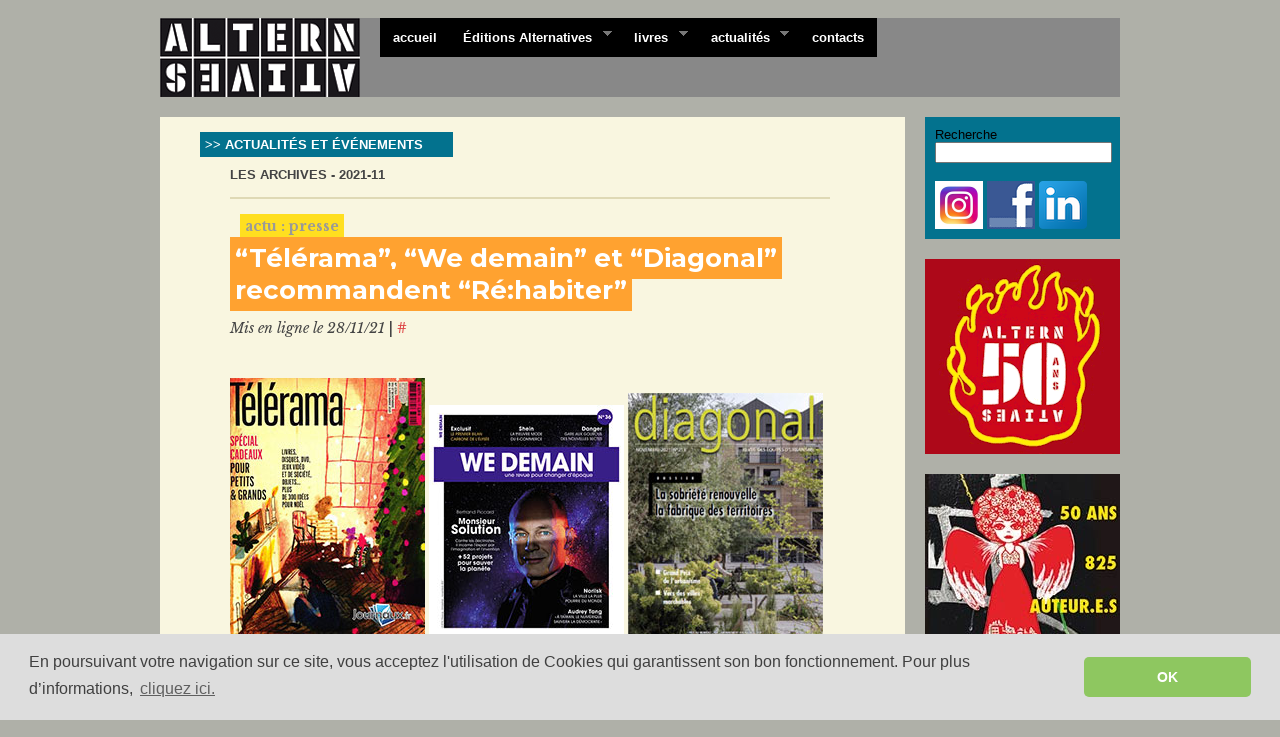

--- FILE ---
content_type: text/html
request_url: https://www.editionsalternatives.com/site.php?type=N&mois=2021-11
body_size: 11445
content:
<!DOCTYPE html PUBLIC "-//W3C//DTD XHTML 1.0 Strict//EN" "https://www.w3.org/TR/xhtml1/DTD/xhtml1-strict.dtd">
<html xmlns="https://www.w3.org/1999/xhtml">

	<head>
		<meta http-equiv="Content-Type" content="text/html; charset=ISO-8859-1" />
		<title> actualités archives | Editions Alternatives</title>
		
				
		<link href='https://fonts.googleapis.com/css?family=Montserrat:400,700' rel='stylesheet' type='text/css'>
		<link href='https://fonts.googleapis.com/css?family=Libre+Baskerville:400,400italic,700' rel='stylesheet' type='text/css'>
		
		<link rel="stylesheet" type="text/css" media="screen" href="https://www.editionsalternatives.com/tournant/css/superfish.css" />
		<link rel="stylesheet" type="text/css" media="screen" href="https://www.editionsalternatives.com/tournant/css/superfish-navbar.css" />
		<link rel="stylesheet" type="text/css" media="screen" href="https://www.editionsalternatives.com/peaux/alternatives2009/css/alt202505a.css" />
		<link rel="stylesheet" type="text/css" href="https://www.editionsalternatives.com/js/jquery/fancybox/jquery.fancybox-1.3.4.css" media="screen" />
				<link rel="stylesheet" type="text/css" media="screen" href="https://www.editionsalternatives.com/peaux/alternatives2009/css/mosaic_tournant.css" />
				<script type="text/javascript" src="https://www.editionsalternatives.com/js/jquery/jquery-1.5.2.min.js"></script>
		<script type="text/javascript" src="https://www.editionsalternatives.com/js/jquery/hoverIntent.js"></script>
		<script type="text/javascript" src="https://www.editionsalternatives.com/js/jquery/superfish.js"></script>
				<script type="text/javascript" src="https://www.editionsalternatives.com/js/jquery/jcycle/jquery.cycle.min.js"></script>
		<script type="text/javascript" src="https://www.editionsalternatives.com/js/jquery/mosaic.1.0.1.min.js"></script>		
				<script type="text/javascript" src="https://www.editionsalternatives.com/js/jquery/fancybox/jquery.fancybox-1.3.4.pack.js"></script>		
		<link rel="icon" href="/favicon.png" type="image/png" />
		<link rel="shortcut icon" href="/favicon.ico" />
		<link rel="alternate" type="application/rss+xml" title="Editions Alternatives - RSS" href="https://www.editionsalternatives.com/rss/" />
		
		<script type="text/javascript">
		// <![CDATA[

		// initialise plugins
	    $(document).ready(function(){ 
	    
	    	// Ouverture dans une nouvelle fenêtre
			$('a.new-window').click(function(){
				window.open(this.href);
				return false;
			});
			
			// Ouverture dans une nouvelle fenêtre
			$('a.urlexterne').click(function(){
				window.open(this.href);
				return false;
			});
	    
			// Annonce plus - vision du contenu au passage sur le titre
			$("#credits span").hide();
			$("#credits em").hide();
			$("#credits strong").toggle(
				function(){
					$("#credits span").slideDown(500);
				},
				function(){
					$("#credits span").slideUp(500);
			});

			
	    	// Menu SuperFish
	        $("ul.sf-menu").superfish({ 
	            pathClass:  'current' 
	        }); 
	        	        
	        			
			    $('div.slideshow').cycle({
					fx: 'fade',
					speed: 800,
					timeout: 8000,
					pager: 1,
					prev: '#slideshow-prev', 
					next: '#slideshow-next', 
					pagerAnchorBuilder: function(i) {
						return $('div.slideshow-pager a:eq(' + i + ')');
			    	}
				});			
				
				$('#slideshow-pause').toggle( 
				      function () {
				      	$('div.slideshow').cycle('pause'); 
				      }, 
				      function () {
				      	$('div.slideshow').cycle('resume'); 
				      }
				);

				$('.bar2').mosaic({
					animation	:	'slide'		//fade or slide
				});
			
						
			
		});
	    
		// ]]>
		</script>

		<script type="text/javascript" src="swfobject.js"></script>
		
				
		
		<!-- https://cookieconsent.insites.com/ -->
		<!-- https://www.cookiechoices.org -->
		<link rel="stylesheet" type="text/css" href="//cdnjs.cloudflare.com/ajax/libs/cookieconsent2/3.1.0/cookieconsent.min.css" />
		<script src="//cdnjs.cloudflare.com/ajax/libs/cookieconsent2/3.1.0/cookieconsent.min.js"></script>
		<script>
		window.addEventListener("load", function(){
		window.cookieconsent.initialise({
		  "palette": {
			"popup": {
			  "background": "#dddddd",
			  "text": "#404040"
			},
			"button": {
				"background": "#8ec760",
				"text": "#ffffff"
			}
		  },
		  "theme": "classic",
		  "content": {
			"message": " En poursuivant votre navigation sur ce site, vous acceptez l'utilisation de Cookies qui garantissent son bon fonctionnement. Pour plus d’informations, ",  
			"dismiss": "OK",
			"link": "cliquez ici.",
			"href": "https://www.editionsalternatives.com/site.php?type=P&id=2085"
		}
		})});
		</script>
		
		
	</head>

<!-- Page Modele :  -->
<!-- ################################################### -->
	
	<body>
		<div id="main">


		<div id="header">
		
			<div id="headerimg">
				<h1><a href="https://www.editionsalternatives.com/" title="Editions Alternatives"><span>Editions Alternatives</span></a></h1>
			</div>
		
			<div id="menu">
				<ul class="sf-menu sf-navbar">
				
					<li>
						<a href="https://www.editionsalternatives.com/">accueil</a>
					</li>	
					<li>
						<a href="https://www.editionsalternatives.com/site.php?type=P&amp;id=13">Éditions Alternatives</a>
						<ul>
							<li><a href="https://www.editionsalternatives.com/site.php?type=P&amp;id=13">pr&eacute;sentation</a></li>
							<li><a href="https://www.editionsalternatives.com/site.php?type=P&amp;id=319">la petite histoire</a></li>
							<li><a href="https://www.editionsalternatives.com/site.php?type=P&amp;id=16">international rights</a></li>
							<li><a href="https://www.editionsalternatives.com/site.php?type=P&amp;id=5">mentions légales</a></li>
						</ul>
					</li>
					<li>
						<a href="https://www.editionsalternatives.com/site.php?type=P&amp;id=8">livres</a>
						<ul>
							<li><a href="https://www.editionsalternatives.com/site.php?type=P&amp;id=10">nouveaut&eacute;s</a></li>
							<li><a href="https://www.editionsalternatives.com/site.php?type=P&amp;id=11">à paraître</a></li>						
							<li><a href="https://www.editionsalternatives.com/site.php?type=P&amp;id=12">th&eacute;matiques</a></li>
							<li><a href="https://www.editionsalternatives.com/site.php?type=P&amp;id=8">index des titres</a></li>
							<li><a href="https://www.editionsalternatives.com/site.php?type=P&amp;id=1240">archives</a></li>
							<li><a href="https://www.editionsalternatives.com/site.php?type=P&amp;id=9">auteurs</a></li>								
						</ul>
					</li>								
					<li>
						<a href="https://www.editionsalternatives.com/site.php?type=N">actualités</a>
						<ul>
							<li><a href="https://www.editionsalternatives.com/site.php?type=N">toutes</a></li>
							<li><a href="https://www.editionsalternatives.com/site.php?type=N&amp;stype=1">auteurs</a></li>
							<li><a href="https://www.editionsalternatives.com/site.php?type=N&amp;stype=6">librairies</a></li>
							<li><a href="https://www.editionsalternatives.com/site.php?type=N&amp;stype=2">presse</a></li>
							<li><a href="https://www.editionsalternatives.com/site.php?type=N&amp;stype=3">t&eacute;l&eacute;vision / radio</a></li>
							<li><a href="https://www.editionsalternatives.com/site.php?type=N&amp;stype=4">web</a></li>
							<li><a href="https://www.editionsalternatives.com/site.php?type=N&amp;stype=5">divers</a></li>
						</ul>
					</li>			
					<li>
						<a href="https://www.editionsalternatives.com/site.php?type=P&amp;id=15">contacts</a>
					</li>	
				</ul>
				
			</div>

			<div class="clear"></div>
		
		</div>
		
			
			<div id="centre">


							<div id="principal">
			


<div id="bigwhite">


<!-- Centre rubrique page -->

<a href="site.php?type=N" class="rubrique">&gt;&gt; ACTUALITÉS ET ÉVÉNEMENTS</a><br />
&nbsp;<br />


<div id="lesnews">

<span class="pa_titre"><b>
LES ARCHIVES - 2021-11</b><br /></span>

&nbsp;<br />


<!-- #EFD1D1 -->


<!-- NEWS -->

<div class="postun news1600"><span class="type">actu : presse</span><br /><h2><span><a href="site.php?type=N&amp;id=1600" class="news_titre">“Télérama”, “We demain” et “Diagonal”</span><br /><span>
recommandent “Ré:habiter”</a></span></h2><span class="news_navig"><em>Mis en ligne le 28/11/21</em> | <a href="site.php?type=N&amp;id=1600" alt="permalien" title="permalien"> # </a> </span><br />&nbsp;<br /><span class="news_texte"><p><img src="images/3465.jpg" width="195" height="260" alt="" /> <img src="images/3466.jpg" width="195" height="233" alt="We demain novembre 2021" /> <img src="images/3467.jpg" width="195" height="245" alt="Diagonal nov 2021" /></p>
<p><em><strong><a href="site.php?type=P&amp;id=2212">R&eacute;:habiter</a></strong></em> a &eacute;t&eacute; chroniqu&eacute; par&nbsp;:</p>
<p>&ndash; <em><strong>T&eacute;l&eacute;rama</strong></em> dans son toujours attendu num&eacute;ro Sp&eacute;cial cadeaux (27 novembre/3 d&eacute;cembre) &ndash; et relay&eacute; sur leur <a href="https://www.telerama.fr/livre/noel-des-livres-sur-l-architecture-et-le-design-pour-des-fetes-stylees-7007395.php" class="urlexterne" rel="external" >site</a> &ndash;&nbsp;:</p>
<p>&nbsp;&nbsp;&nbsp;&nbsp;&nbsp;&nbsp;&nbsp;&nbsp;&nbsp;&nbsp;&nbsp;&nbsp;&nbsp;&nbsp;&nbsp;&nbsp;&nbsp;&nbsp;&nbsp;&nbsp;&nbsp;&nbsp;&nbsp;&nbsp;&nbsp;&nbsp;&nbsp;&nbsp;&nbsp; <img src="images/3463.jpg" width="310" height="700" alt="" /></p>
<p>&ndash; <em><strong>We demain</strong></em> (trimestriel de novembre/d&eacute;cembre/janvier), avec un titre qui fait plut&ocirc;t r&eacute;f&eacute;rence &agrave; un autre livre du m&ecirc;me auteur <em><strong><a href="site.php?type=P&amp;id=2063">Habiter les toits</a> </strong></em>:</p>
<p>&nbsp;&nbsp;&nbsp;&nbsp;&nbsp;&nbsp;&nbsp;&nbsp;&nbsp;&nbsp;&nbsp;&nbsp;&nbsp;&nbsp;&nbsp;&nbsp;&nbsp;&nbsp;&nbsp;&nbsp;&nbsp;&nbsp;&nbsp;&nbsp;&nbsp;&nbsp;&nbsp;&nbsp;&nbsp;&nbsp;&nbsp; &nbsp; &nbsp;&nbsp; <img src="images/3464.jpg" width="265" height="500" alt="" /></p>
<p>&ndash;&nbsp; La revue professionnelle<em><strong> Diagonal</strong></em> (novembre) reprend le texte de quatri&egrave;me de couverture du livre d'<a href="site.php?type=P&amp;id=1768">Olivier Darmon</a> pour le pr&eacute;senter &agrave; ses lecteurs.</p></span><br /></div>
<div class="postun news1602"><span class="type">actu : presse</span><br /><h2><span><a href="site.php?type=N&amp;id=1602" class="news_titre">Le livre d'Alessandra Mattanza « décrypte l'œuvre de la légende Banksy »</a></span></h2><span class="news_navig"><em>Mis en ligne le 28/11/21</em> | <a href="site.php?type=N&amp;id=1602" alt="permalien" title="permalien"> # </a> </span><br />&nbsp;<br /><span class="news_texte"><p>Dans son num&eacute;ro de d&eacute;cembre, le mensuel <em><strong>Connaissance des Arts</strong></em> pr&eacute;sente notre tout r&eacute;cent <em><strong><a href="site.php?type=P&amp;id=2216">Banksy</a></strong></em>&nbsp;:</p>
<p>&nbsp;&nbsp;&nbsp;&nbsp;&nbsp;&nbsp;&nbsp;&nbsp;&nbsp;&nbsp;&nbsp;&nbsp;&nbsp;&nbsp;&nbsp;&nbsp;&nbsp;&nbsp;&nbsp;&nbsp;&nbsp;&nbsp;&nbsp;&nbsp;&nbsp;&nbsp;&nbsp;&nbsp;&nbsp;&nbsp; <img src="images/3469.jpg" width="300" height="479" alt="Banksy dans Connaissances des Arts" /></p>
<p>Dans sa derni&egrave;re livraison, le bimestriel <em><strong>Artension</strong></em> consacre une longue enqu&ecirc;te <br />&ndash; r&eacute;alis&eacute;e par <strong>Anouchka Roggeman</strong> &ndash; &agrave; <a href="site.php?type=P&amp;id=1007">Banksy</a> en faisant r&eacute;f&eacute;rence dans son introduction et dans ses recommandations apr&egrave;s sa conclusion, au m&ecirc;me ouvrage&nbsp;:<br /> &laquo; <em>BANKSY LE MAGNIFIQUE.</em><br /><em>Artiste anonyme et connu du monde entier, l&rsquo;activiste Banksy voit le prix de ses &oelig;uvres s'envoler de fa&ccedil;on d&eacute;lirante depuis quatre ans. Contestataire, incisif, plein d&rsquo;humour et d&rsquo;humanit&eacute;, il agit pour les opprim&eacute;s comme d&rsquo;autre h&eacute;ros l&rsquo;ont fait avant lui, en reversant le produit de ses ventes &agrave; de grandes causes. Avec fracas et po&eacute;sie, il sait provoquer et faire r&eacute;agir. Il sait aussi parler au monde de l&rsquo;art qu&rsquo;il d&eacute;teste mais qui l&rsquo;encense. Il l&rsquo;insulte. Et &ccedil;a marche. En attestent cet automne le succ&egrave;s d&rsquo;une exposition parisienne et la parution d&rsquo;une nouvelle monographie, aux &eacute;ditions Alternatives. </em>&raquo;<br />&Agrave; la fin de son article, la journaliste fait aussi r&eacute;f&eacute;rence &agrave; <em><strong><a href="site.php?type=P&amp;id=1006">Guerre et Spray</a></strong><strong> </strong></em>et <em><strong><a href="site.php?type=P&amp;id=1414">Banksy vous vous pr&eacute;szntez un niveau de menace...</a></strong></em>.</p></span><br /></div>
<div class="postun news1601"><span class="type">actu : presse</span><br /><h2><span><a href="site.php?type=N&amp;id=1601" class="news_titre">Des « balades bucoliques » avec le “Guide Paris nature” (“Télérama”) </a></span></h2><span class="news_navig"><em>Mis en ligne le 28/11/21</em> | <a href="site.php?type=N&amp;id=1601" alt="permalien" title="permalien"> # </a> </span><br />&nbsp;<br /><span class="news_texte"><p>Un des ouvrages recommand&eacute; par <strong>Giles Heur&eacute;</strong> &ndash; dans le Sp&eacute;cial cadeaux de l'hebdomadaire <em><strong>T&eacute;l&eacute;rama</strong></em> (27 novembre/3 d&eacute;cembre) &ndash; pour sa s&eacute;lection &laquo; <em>de livres hors des sentiers battus </em>&raquo; est celui de <a href="site.php?type=P&amp;id=2191">Nathalie L&eacute;vy</a> et <a href="site.php?type=P&amp;id=2190">Camille Martin</a>. On peut lire le m&ecirc;ma article sur <a href="https://www.telerama.fr/livre/noel-le-plein-de-beaux-livres-pour-jardiner-se-regaler-voyager-se-ressourcer-7005156.php" class="urlexterne" rel="external" >T&eacute;l&eacute;rama.fr</a>.</p>
<p>&nbsp;&nbsp;&nbsp;&nbsp;&nbsp;&nbsp;&nbsp;&nbsp;&nbsp;&nbsp;&nbsp;&nbsp;&nbsp;&nbsp; &nbsp; &nbsp; &nbsp; &nbsp; &nbsp; &nbsp; &nbsp; &nbsp;&nbsp; <img src="images/3468.jpg" width="300" height="249" alt="" /></p></span><br /></div>
<div class="postun news1595"><span class="type">actu : presse</span><br /><h2><span><a href="site.php?type=N&amp;id=1595" class="news_titre">Ça sent bon pour “Parfumer et assainir </span><br /><span>
sa maison”</a></span></h2><span class="news_navig"><em>Mis en ligne le 25/11/21</em> | <a href="site.php?type=N&amp;id=1595" alt="permalien" title="permalien"> # </a> </span><br />&nbsp;<br /><span class="news_texte"><p>Les premi&egrave;res pr&eacute;sentations-presse du dernier livre de <a href="site.php?type=P&amp;id=915">Nathalie Boisseau</a> viennent de para&icirc;tre&nbsp;:<br />&ndash; dans le mensuel <em><strong>Plantes &amp; sant&eacute; </strong></em>(novembre) qui pr&eacute;sente ainsi <strong><em><a href="site.php?type=P&amp;id=2206">Parfumer et assainir sa maison</a></em></strong>&nbsp;:&nbsp;</p>
<p>&nbsp;&nbsp;&nbsp;&nbsp;&nbsp;&nbsp;&nbsp;&nbsp;&nbsp;&nbsp;&nbsp;&nbsp;&nbsp;&nbsp;&nbsp;&nbsp;&nbsp;&nbsp;&nbsp;&nbsp;&nbsp;&nbsp;&nbsp;&nbsp;&nbsp; <img src="images/3456.jpg" width="350" height="268" alt="" /></p>
<p>&ndash; dans l'hebdomadaire <em><strong>Femmes actuelle</strong></em> (1 au 7 novembre)&nbsp;:</p>
<p>&nbsp;&nbsp;&nbsp;&nbsp;&nbsp;&nbsp;&nbsp;&nbsp;&nbsp;&nbsp;&nbsp;&nbsp;&nbsp;&nbsp;&nbsp;&nbsp;&nbsp;&nbsp;&nbsp;&nbsp;&nbsp;&nbsp;&nbsp;&nbsp;&nbsp;&nbsp;&nbsp; &nbsp; &nbsp; <img src="images/3457.jpg" width="300" height="309" alt="Parfumer sa maison Femme actuelle" /></p>
<p>&ndash; dans le num&eacute;ro de novembre du mensuel <em><strong>Biba </strong></em>qui reprend ci-dessous quatre recette du titre<em><strong> </strong></em>:</p>
<p>&nbsp;&nbsp;&nbsp;&nbsp;&nbsp;&nbsp;&nbsp;&nbsp;&nbsp;&nbsp;&nbsp;&nbsp;&nbsp;&nbsp;&nbsp;&nbsp;&nbsp;&nbsp;&nbsp;&nbsp;&nbsp;&nbsp;&nbsp;&nbsp;&nbsp;&nbsp;&nbsp;&nbsp;&nbsp;&nbsp;&nbsp; <img src="images/3458.jpg" width="304" height="600" alt="Parfumer sa maison dans Biba" /></p>
<p>&ndash; sans oublier celle parue dans le bimestriel (septembre/octobre) <em><strong>Kaizen</strong></em>&nbsp;: <br />&laquo; <em>Quarante recettes naturelles et faciles &agrave; r&eacute;aliser, &agrave; base d'ingr&eacute;dients simples, pour adoucir son environnement olfactif tout en luttant contre la pollution int&eacute;rieure.</em> &raquo;</p></span><br /></div>
<div class="postun news1596"><span class="type">actu : presse</span><br /><h2><span><a href="site.php?type=N&amp;id=1596" class="news_titre">Cyrille Gouyette (“Une street histoire de l'art” ) à La Manœuvre</a></span></h2><span class="news_navig"><em>Mis en ligne le 25/11/21</em> | <a href="site.php?type=N&amp;id=1596" alt="permalien" title="permalien"> # </a> </span><br />&nbsp;<br /><span class="news_texte"><p>Nouvelle signature pour <a href="site.php?type=P&amp;id=2111">Cyrille Gouyette</a> qui vous attend &ndash; apr&egrave;s le bookshop de Fluctuart et la librairie Millepages &ndash; &agrave; la librairie <em><strong>La Man&oelig;uvre </strong></em>pour pr&eacute;senter son tout nouveau recueil, <em><strong><a href="site.php?type=P&amp;id=2215">Une street histoire de l'art</a>.</strong></em> Pour celles et ceux qui ne connaissent pas encore son premier titre chez nous, sachez qu'il vous pr&eacute;sentera en m&ecirc;me temps <em><strong><a href="site.php?type=P&amp;id=2110">Sous le street art, le Louvre</a> </strong></em>paru il y a deux ans.</p>
<p><strong><a href="https://www.librest.com/librairies/la-manoeuvre.html" class="urlexterne" rel="external" >La Man&oelig;uvre</a><br />58 rue de la Roquette 75011 Paris<br />T&eacute;l.&nbsp;: 01 47 00 79 70<br />le mardi 16 novembre &agrave; partir de 19:30</strong></p>
<p><strong>&nbsp;&nbsp;&nbsp;&nbsp;&nbsp;&nbsp;&nbsp;&nbsp;&nbsp; <img src="images/3459.jpg" width="540" height="700" alt="" /><br /></strong></p></span><br /></div>
<div class="postun news1597"><span class="type">actu : presse</span><br /><h2><span><a href="site.php?type=N&amp;id=1597" class="news_titre">Linda Louis (“Super chanvre & CBD”) </span><br /><span>
et Valérie Zanon (“Levain”) </span><br /><span>
au Festival du livre gourmand</a></span></h2><span class="news_navig"><em>Mis en ligne le 20/11/21</em> | <a href="site.php?type=N&amp;id=1597" alt="permalien" title="permalien"> # </a> </span><br />&nbsp;<br /><span class="news_texte"><p>&nbsp;&nbsp;&nbsp;&nbsp;&nbsp;&nbsp;&nbsp;&nbsp;&nbsp;&nbsp;&nbsp;&nbsp;&nbsp;&nbsp;&nbsp;&nbsp;&nbsp;&nbsp;&nbsp; <img src="images/3460.jpg" width="400" height="573" alt="" /></p>
<p>Le Festival du livre gourmand &ndash; auparavant appel&eacute; Livre gourmand &ndash; accueillera &agrave; P&eacute;rigueux deux de nos auteures&nbsp;: <br />&ndash; <a href="site.php?type=P&amp;id=2043">Linda Louis</a> qui animera un d&eacute;bat autour de son <em><strong><a href="site.php?type=P&amp;id=2152">Super chanvre &amp; CBD</a> </strong></em>le 20 novembre de 10 &agrave; 11 h au Hall du Th&eacute;&acirc;tre&nbsp;;<br />&ndash; <a href="site.php?type=P&amp;id=2172">Val&eacute;rie Zanon</a>, accompagn&eacute;e de<strong> Linda Louis</strong> et <strong>Apollonia Poil&acirc;ne</strong>, vous expliquera &laquo; comment faire du bon pain &raquo; en reprenant des conseil de son <em><strong><a href="site.php?type=P&amp;id=2171">Levain</a></strong></em>, le 21 novembre toujours au Hall du Th&eacute;&acirc;tre.</p>
<p><strong><a href="https://livre-gourmand.com/" class="urlexterne" rel="external" >Le Festival du livre gourmand</a><br />Th&eacute;&acirc;tre de P&eacute;rigueux<br />Esplanade Badinter<br />24000 P&eacute;rigueux</strong></p></span><br /></div>
<div class="postun news1598"><span class="type">actu : presse</span><br /><h2><span><a href="site.php?type=N&amp;id=1598" class="news_titre">Olivier Landes présente son “Street art contexte(s)” au Lavo//Matik</a></span></h2><span class="news_navig"><em>Mis en ligne le 17/11/21</em> | <a href="site.php?type=N&amp;id=1598" alt="permalien" title="permalien"> # </a> </span><br />&nbsp;<br /><span class="news_texte"><p>D&eacute;couvrez le dernier opus de <a href="site.php?type=P&amp;id=1958">Olivier Landes</a> au Lavo//Matik. Il d&eacute;dicacera <em><strong><a href="site.php?type=P&amp;id=2214">Street art contexte(s)</a></strong></em> &ndash; qui s'ouvre avec cette superbe citation de Ernest Pignon-Ernest&nbsp;: <br />&laquo; <em>Je ne fais pas des &oelig;uvres en situation, mais je fais &oelig;uvre des situations.</em> &raquo; &ndash; et vous fera d&eacute;couvrir (ou red&eacute;couvrir) les &oelig;uvres de 100 artistes &agrave; travers le monde et le contexte de leurs r&eacute;alisations.</p>
<p><strong><a href="https://lelavomatik.com/" class="urlexterne" rel="external" >Lavo//Matik</a><br />20 boulevard du g&eacute;n&eacute;ral d'arm&eacute;e Jean Simon<br />75013 Paris <br />T&eacute;l.&nbsp;: 01 45 83 69 92<br />le samedi 20 novembre de 15 &agrave; 18 h</strong></p>
<p><strong>&nbsp;&nbsp;&nbsp;&nbsp;&nbsp;&nbsp;&nbsp;&nbsp;&nbsp;&nbsp;&nbsp;&nbsp;&nbsp; &nbsp; &nbsp; &nbsp; &nbsp; &nbsp; &nbsp;&nbsp; <img src="images/3461.jpg" width="400" height="566" alt="Olivier Landes au Lavo//Matik" /><br /></strong></p>
<p>&nbsp;</p></span><br /></div>
<div class="postun news1594"><span class="type">actu : presse</span><br /><h2><span><a href="site.php?type=N&amp;id=1594" class="news_titre">« Il faut absolument lire » ” Sorry Children”</a></span></h2><span class="news_navig"><em>Mis en ligne le 14/11/21</em> | <a href="site.php?type=N&amp;id=1594" alt="permalien" title="permalien"> # </a> </span><br />&nbsp;<br /><span class="news_texte"><p>C'est la judicieuse recommandation du bimestriel <em><strong>Top Nature</strong></em> (novembre/d&eacute;cembre) qui a vraiment appr&eacute;ci&eacute; <em><strong><a href="site.php?type=P&amp;id=2169">Sorry Children</a></strong></em>&nbsp;:<br />&laquo; <em>Une forme originale, un ton d&eacute;cal&eacute;, une ligne engag&eacute;e&nbsp;: surprenant au premier abord de par sa construction, cet ouvrage sort des sentiers battus des livres sur l'urgence &eacute;cologique, et c'est pour cette raison qu'il faut absolument le lire. M&ecirc;me <em><img src="images/3452.jpg" width="225" height="300" alt="" class="alignleft" /></em>avec peu de temps devant soi, m&ecirc;me avec un sac &agrave; dos de certitudes sur le sujet, m&ecirc;me avec une distance de gros malin &agrave; qui on ne la fait pas, on se laisse happer par le rythme de </em>Sorry Children<em>&nbsp;: rythme visuel, tout d'abord, puis textuel car le propos est ma&icirc;tris&eacute; de bout en bout. Recenser "les pires excuses &agrave; donner demain &agrave; nos enfants pour avoir ravag&eacute; la plan&egrave;te", il fallait le faire. Si un seul d'entre nous ne se sent pas vis&eacute; &agrave; un moment ou &agrave; un autre de ce d&eacute;roulement implacable, c'est qu'il le fait expr&egrave;s. D&eacute;ni, provocation, b&ecirc;tise en limite d'irr&eacute;versibilit&eacute;&nbsp;: au choix. Les excuses ont beau &ecirc;tre qualifi&eacute;es de &ldquo;pires &rdquo;, elles n'en sont pas moins r&eacute;currentes dans le discours des g&eacute;n&eacute;rations responsables de l'&eacute;tat des lieux. L'id&eacute;e forte de cet ouvrage issu d'une campagne d'alerte (#lapireexcuse) lanc&eacute;e en 2019 sur les r&eacute;seaux sociaux, consiste &agrave; faire incarner ces excuses lamentables, tant entendues, par diverses personnalit&eacute;s du spectacle, de l'art, du milieu associatif, politique, ou intellectuel. Pour autant, l'objectif des auteurs ne consiste pas &agrave; pousser le ledeur dans le pr&eacute;cipice de l'&eacute;co-anxi&eacute;t&eacute;&nbsp;: au fil des pages, autant d'excuses improbables, autant de supports &agrave; des actions concr&egrave;tes &agrave; mettre en &oelig;uvre pour limiter les d&eacute;g&acirc;ts. D&eacute;sol&eacute;s, les enfants, mais vos parents n'ont pas d'excuses&nbsp;!</em> &raquo;</p>
<p>Autre choix du m&ecirc;me titre, celui de la journaliste <strong>Marie Fran&ccedil;ois</strong> pour le compte du mensuel de d&eacute;cembre <em><strong>Avantages</strong></em>&nbsp;:</p>
<p>&nbsp;&nbsp;&nbsp;&nbsp;&nbsp;&nbsp;&nbsp;&nbsp;&nbsp;&nbsp;&nbsp;&nbsp; <img src="images/3453.jpg" width="500" height="205" alt="Sorry Children in Avantages" /></p>
<p>Autre r&eacute;f&eacute;rence, celle d'un autre mensuel (d&eacute;cembre) <em><strong>CFDT magazine</strong></em>&nbsp;:</p>
<p>&nbsp;&nbsp;&nbsp;&nbsp;&nbsp;&nbsp;&nbsp;&nbsp;&nbsp;&nbsp;&nbsp;&nbsp;&nbsp;&nbsp; &nbsp; &nbsp;&nbsp; <img src="images/3454.jpg" width="450" height="364" alt="Sorry Children CFDT magazine" /></p>
<p>Et enfin la pr&eacute;sentation du livre de <a href="site.php?type=P&amp;id=2227">Gr&eacute;gory Poinsenet</a> et <a href="site.php?type=P&amp;id=2228">Pierre Charrier</a> par le trimestriel de fin d'ann&eacute;ee <em><strong>Yggdrasil </strong></em>: &laquo; <em>Et vous, quelle<img src="images/3455.jpg" width="180" height="270" alt="Yggrazil fin 2021" class="alignright" /> serait la pire excuse que vous donneriez &agrave; vos petits-enfants sur votre lit de mort&nbsp;? Exercice int&eacute;ressant en soi, car la r&eacute;ponse vous d&eacute;voile&nbsp;: par un jeu de miroir, elle trahit en r&eacute;alit&eacute; vos motivations profondes, vos peurs, vos d&eacute;sirs. Le photographe <a href="site.php?type=P&amp;id=2229">Josef Helie</a>, accompagn&eacute; de Pierre Charrier et Gregory Poinsenet, s'est lanc&eacute; dans ce projet artistique de mettre en portrait les pires excuses de chacun, dont pas mal de personnalit&eacute;s. Marrantes, choquantes, intelligentes, &eacute;videntes, compliqu&eacute;es... des centaines d&rsquo;excuses sont ici class&eacute;es par th&egrave;mes et comment&eacute;es (avec une ignoble pr&eacute;face de Didier Super). II y a un effet magique &agrave; voir toutes ces excuses en simultan&eacute;, car elles finissent par dresser en pointill&eacute;s le paysage id&eacute;ologique, voire mythologique, de notre &eacute;poque. Fascinant et poilant. Allergiques au second degr&eacute; s'abstenir&nbsp;! </em>&raquo;</p></span><br /></div>
<div class="postun news1593"><span class="type">actu : presse</span><br /><h2><span><a href="site.php?type=N&amp;id=1593" class="news_titre">L'auteur de “Une street histoire de l'art”</span><br /><span>
à la librairie Millepages à Vincennes</a></span></h2><span class="news_navig"><em>Mis en ligne le 11/11/21</em> | <a href="site.php?type=N&amp;id=1593" alt="permalien" title="permalien"> # </a> </span><br />&nbsp;<br /><span class="news_texte"><p><img src="images/3450.jpg" width="600" height="180" alt="Millepages librairie" /></p>
<p>Nouvelle rencontre-d&eacute;dicace &agrave; l'occasion de la parution de<em><strong> <a href="site.php?type=P&amp;id=2215">Une street histoire de l'art</a></strong></em> pour<em><strong> </strong></em><a href="site.php?type=P&amp;id=2111">Cyrille Gouyette</a>&nbsp;: apr&egrave;s sa <a href="site.php?type=N&amp;id=1583">signature de “Une street histoire de l'art” chez Fluctuart</a>, c'est la libraire <em><strong>Millepages</strong></em> qui l'accueillera, occasion &eacute;galement de pr&eacute;senter son premier titre paru chez nous <em><strong><a href="site.php?type=P&amp;id=2110">Sous le street art, le Louvre</a></strong>.</em></p>
<p><strong><a href="https://www.millepages.fr/" class="urlexterne" rel="external" >Millepages</a><br />91 rue de Fontenay 94300 Vincennes<br />T&eacute;l.&nbsp;: 01 43 28 04 15<br />le samedi 13 novembre &agrave; partir de 16 h</strong></p>
<p><img src="images/3451.jpg" width="600" height="664" alt="Cyrille Gouyettechez Millepages" /><strong><br /></strong></p></span><br /></div>
<div class="postun news1592"><span class="type">actu : presse</span><br /><h2><span><a href="site.php?type=N&amp;id=1592" class="news_titre">“L'Art du livre origami” : « un magnifique livre  »</a></span></h2><span class="news_navig"><em>Mis en ligne le 07/11/21</em> | <a href="site.php?type=N&amp;id=1592" alt="permalien" title="permalien"> # </a> </span><br />&nbsp;<br /><span class="news_texte"><p><img src="images/3449.jpg" width="600" height="425" alt="Art du livre origami Martine Gautier" /></p>
<p>Belle pr&eacute;sentation de <em><strong><a href="site.php?type=P&amp;id=2213">L'Art du livre origami</a></strong></em> sur le blog de <strong>Martine Gautier</strong>&nbsp;: <br />&laquo; <em>Un magnifique livre aux &eacute;ditions Gallimard (Alternatives). <a href="site.php?type=P&amp;id=806">Jean Charles Trebbi</a> nous a encore donn&eacute; un bel ouvrage tr&egrave;s inspirant avec une d&eacute;couverte d'une centaine d'&oelig;uvres r&eacute;alis&eacute;es par des cr&eacute;ateurs tr&egrave;s vari&eacute;s, toujours autour du pliage de l'origami ou du kirigami. &Agrave; d&eacute;couvrir&nbsp;!!!!!! </em>&raquo;. L'int&eacute;gralit&eacute; de sa pr&eacute;sentation c'est <a href="https://lokta.fr/2021/11/l-art-du-livre-origami-jc-trebbi.html?utm_campaign=_ob_pushmail&amp;utm_medium=_ob_notification&amp;utm_source=_ob_email" class="urlexterne" rel="external" >ici</a>.</p></span><br /></div>
<div class="postun news1591"><span class="type">actu : presse</span><br /><h2><span><a href="site.php?type=N&amp;id=1591" class="news_titre">“Healthy Food” craque </span><br /><span>
pour “Pâtisserie végétale”</a></span></h2><span class="news_navig"><em>Mis en ligne le 07/11/21</em> | <a href="site.php?type=N&amp;id=1591" alt="permalien" title="permalien"> # </a> </span><br />&nbsp;<br /><span class="news_texte"><p>&laquo; De belles d&eacute;couvertes &raquo; conclut le bimestriel <em><strong>Healthy Food</strong></em> (novembre/d&eacute;cembre)&nbsp; pour la pr&eacute;sentation de <em><strong><a href="site.php?type=P&amp;id=2201">P&acirc;tisserie v&eacute;g&eacute;tale</a> </strong></em>:</p>
<p>&nbsp;&nbsp;&nbsp;&nbsp;&nbsp;&nbsp;&nbsp;&nbsp;&nbsp;&nbsp;&nbsp;&nbsp;&nbsp;&nbsp;&nbsp;&nbsp;&nbsp;&nbsp;&nbsp;&nbsp;&nbsp;&nbsp;&nbsp;&nbsp; &nbsp; &nbsp; &nbsp; &nbsp; &nbsp; &nbsp; &nbsp;&nbsp; <img src="images/3448.jpg" width="250" height="438" alt="" /></p>
<p>Le hors s&eacute;rie <em><strong>Fou de p&acirc;tisserie</strong></em> (octobe/novembre/d&eacute;cembre) propose &agrave; ses lecteurs la recette du chou &agrave; la cr&egrave;me chantilly de <a href="site.php?type=P&amp;id=2202">Louise Rogelet</a> d&eacute;taill&eacute;e dans son livre et venant illustrer une longue enqu&ecirc;te de <strong>Claire Pichon</strong> titr&eacute; <em>Nouvelles donnes </em>chapeaut&eacute; ainsi&nbsp;: &laquo; S<em>i la boulangerie et la p&acirc;tisserie d&rsquo;aujourd&rsquo;hui sont aussi vivantes et cr&eacute;atives, c&rsquo;est aussi gr&acirc;ce aux nouvelles voies et mani&egrave;res de faire, initi&eacute;es par les pratiques v&eacute;g&eacute;taliennes et sans gluten</em>. &raquo;</p></span><br /></div>
<div class="postun news1589"><span class="type">actu : presse</span><br /><h2><span><a href="site.php?type=N&amp;id=1589" class="news_titre">L e “Guide du street art Lille métropole”,</span><br /><span>
“un petit ouvrage bien fait, indispensable”</a></span></h2><span class="news_navig"><em>Mis en ligne le 07/11/21</em> | <a href="site.php?type=N&amp;id=1589" alt="permalien" title="permalien"> # </a> </span><br />&nbsp;<br /><span class="news_texte"><p>C'est ce qu'&eacute;crit le trimestriel <em><strong>Les Arts dessin&eacute;es</strong></em> (octobre/novembre/d&eacute;cembre) &agrave; propos du <em><strong><a href="site.php?type=P&amp;id=2175">Guide du street art Lille m&eacute;tropole</a>&nbsp;:</strong></em></p>
<p><em><strong>&nbsp;&nbsp;&nbsp;&nbsp;&nbsp;&nbsp;&nbsp;&nbsp;&nbsp;&nbsp;&nbsp;&nbsp;&nbsp; &nbsp; &nbsp; &nbsp; &nbsp; &nbsp; &nbsp; &nbsp;&nbsp; <img src="images/3445.jpg" width="350" height="388" alt="" /><br /></strong></em></p>
<p>L'ouvrage a &eacute;galement plu &agrave; la derni&egrave;re livraison du mensuel <em><strong>Connaissance des Arts </strong></em>(novembre)&nbsp;: &laquo; <em>Apr&egrave;s Paris et Marseille, c'est au <img src="images/3444.jpg" width="200" height="268" alt="Connaissance des Arts cover novembre 2021" class="alignleft" />tour de la m&eacute;tropole lilloise d&rsquo;avoir son guide du street art. Huit cartes permettent d'&eacute;tablir huit itin&eacute;raires &agrave; Lille, Roubaix et Tourcoing. Prenons le premier, celui d&eacute;di&eacute; aux quartiers des deux gares de Lille et de la vieille ville&nbsp;: quinze arr&ecirc;ts sont n&eacute;cessaires pour voir les &oelig;uvres de Juan Pablo Gatica, Jean Pattou, Ned, <a href="site.php?type=P&amp;id=766">M.Chat</a>, <a href="site.php?type=P&amp;id=757">Speedy Graphito</a>] ou Herv&eacute; Di Rosa. Si l&rsquo;itin&eacute;raire en v&eacute;lo le long des canaux est le plus sympathique, ne manquez pas le voyage au tour de la Condition publique de Roubaix, qui monte des &eacute;v&eacute;nements et accueille des artistes urbains en r&eacute;sidence. Crash, C215, <a href="site.php?type=P&amp;id=1204">Vhils</a>, Nasty et Sylvain Ristori ont jou&eacute; de la bombe et de la scie (</em>Feu de vie<em> de Sylvain Ristori a n&eacute;cessit&eacute; un an de travail et 24 000 vis). Ne pas manquer, rue de Babylone, l'&oelig;uvre rare de G&eacute;rard Zlotykamien, l&rsquo;un des pionniers de l'art urbain qui a commenc&eacute; ses dessins &eacute;ph&eacute;m&egrave;res au trou des Halles la nuit, alors qu&rsquo;il &eacute;tait cadre aux Galeries Lafayette le jour.</em> &raquo;</p>
<p>R&eacute;f&eacute;rence pour le m&ecirc;me guide dans <em><strong>L</strong><strong>e P&eacute;lerin chemin </strong></em>(21 octobre).</p></span><br /></div>
<div class="postun news1590"><span class="type">actu : presse</span><br /><h2><span><a href="site.php?type=N&amp;id=1590" class="news_titre">Les auteurs de “Sorry Children” en dédicace à la librairie La Géolibri, Bordeaux</a></span></h2><span class="news_navig"><em>Mis en ligne le 04/11/21</em> | <a href="site.php?type=N&amp;id=1590" alt="permalien" title="permalien"> # </a> </span><br />&nbsp;<br /><span class="news_texte"><p><a href="site.php?type=P&amp;id=2228">Pierre Charrier</a> et <a href="site.php?type=P&amp;id=2227">Gr&eacute;gory Poinsenet</a> proposent une rencontre-d&eacute;dicace autour de leur r&eacute;cent <em><strong><a href="site.php?type=P&amp;id=2169">Sorry Children</a></strong></em>. Ils seront ravis de vous expliquer leur d&eacute;marche que le sous titre du livre r&eacute;sume parfaitement&nbsp;: &laquo; Les pires excuses &agrave; donner &agrave; nos enfants pour avoir ravag&eacute; la plan&egrave;te et autant d'actions pour r&eacute;agir aujourd'hui. &raquo; Venez nombreuses et nombreux car malgr&eacute; la gravit&eacute; du sujet, ce n'est pas triste&nbsp;! Cela se d&eacute;roulera &agrave; la librairie <em><strong>La G&eacute;olibri</strong></em> &agrave; Bordeaux.</p>
<p><strong><a href="https://asso.librairies-nouvelleaquitaine.com/librairies/librairie-geolibri/" class="urlexterne" rel="external" >G&eacute;olibri -Espace Darwin</a><br />87 quai de Queyries <br />33000 Bordeaux<br />le samedi 6 novembre de 17 &agrave; 19 h</strong></p>
<p><strong><img src="images/3446.jpg" width="295" height="393" alt="" />&nbsp; &nbsp; &nbsp; <img src="images/3447.jpg" width="278" height="393" alt="" /><br /></strong></p></span><br /></div>




	

	<div class="archives">
		<b>archives 
				:</b><br />
		&gt; 2026 : <a href="site.php?type=N&amp;mois=2026-01" ><b>janv.</b></a><br />&gt; 2025 : <a href="site.php?type=N&amp;mois=2025-12" ><b>déc.</b></a> - <a href="site.php?type=N&amp;mois=2025-11" ><b>nov.</b></a> - <a href="site.php?type=N&amp;mois=2025-10" ><b>oct.</b></a> - <a href="site.php?type=N&amp;mois=2025-09" ><b>sept.</b></a> - <a href="site.php?type=N&amp;mois=2025-08" ><b>août</b></a> - <a href="site.php?type=N&amp;mois=2025-07" ><b>juil.</b></a> - <a href="site.php?type=N&amp;mois=2025-06" ><b>juin</b></a> - <a href="site.php?type=N&amp;mois=2025-05" ><b>mai</b></a> - <a href="site.php?type=N&amp;mois=2025-04" ><b>avril</b></a> - <a href="site.php?type=N&amp;mois=2025-03" ><b>mars</b></a> - <a href="site.php?type=N&amp;mois=2025-02" ><b>fév.</b></a> - <a href="site.php?type=N&amp;mois=2025-01" ><b>janv.</b></a><br />&gt; 2024 : <a href="site.php?type=N&amp;mois=2024-12" ><b>déc.</b></a> - <a href="site.php?type=N&amp;mois=2024-11" ><b>nov.</b></a> - <a href="site.php?type=N&amp;mois=2024-10" ><b>oct.</b></a> - <a href="site.php?type=N&amp;mois=2024-09" ><b>sept.</b></a> - <a href="site.php?type=N&amp;mois=2024-08" ><b>août</b></a> - <a href="site.php?type=N&amp;mois=2024-07" ><b>juil.</b></a> - <a href="site.php?type=N&amp;mois=2024-06" ><b>juin</b></a> - <a href="site.php?type=N&amp;mois=2024-05" ><b>mai</b></a> - <a href="site.php?type=N&amp;mois=2024-04" ><b>avril</b></a> - <a href="site.php?type=N&amp;mois=2024-03" ><b>mars</b></a> - <a href="site.php?type=N&amp;mois=2024-02" ><b>fév.</b></a> - <a href="site.php?type=N&amp;mois=2024-01" ><b>janv.</b></a><br />&gt; 2023 : <a href="site.php?type=N&amp;mois=2023-12" ><b>déc.</b></a> - <a href="site.php?type=N&amp;mois=2023-11" ><b>nov.</b></a> - <a href="site.php?type=N&amp;mois=2023-10" ><b>oct.</b></a> - <a href="site.php?type=N&amp;mois=2023-09" ><b>sept.</b></a> - <a href="site.php?type=N&amp;mois=2023-08" ><b>août</b></a> - <a href="site.php?type=N&amp;mois=2023-07" ><b>juil.</b></a> - <a href="site.php?type=N&amp;mois=2023-06" ><b>juin</b></a> - <a href="site.php?type=N&amp;mois=2023-05" ><b>mai</b></a> - <a href="site.php?type=N&amp;mois=2023-04" ><b>avril</b></a> - <a href="site.php?type=N&amp;mois=2023-03" ><b>mars</b></a> - <a href="site.php?type=N&amp;mois=2023-02" ><b>fév.</b></a> - <a href="site.php?type=N&amp;mois=2023-01" ><b>janv.</b></a><br />&gt; 2022 : <a href="site.php?type=N&amp;mois=2022-12" ><b>déc.</b></a> - <a href="site.php?type=N&amp;mois=2022-11" ><b>nov.</b></a> - <a href="site.php?type=N&amp;mois=2022-10" ><b>oct.</b></a> - <a href="site.php?type=N&amp;mois=2022-09" ><b>sept.</b></a> - <a href="site.php?type=N&amp;mois=2022-08" ><b>août</b></a> - <a href="site.php?type=N&amp;mois=2022-07" ><b>juil.</b></a> - <a href="site.php?type=N&amp;mois=2022-06" ><b>juin</b></a> - <a href="site.php?type=N&amp;mois=2022-05" ><b>mai</b></a> - <a href="site.php?type=N&amp;mois=2022-04" ><b>avril</b></a> - <a href="site.php?type=N&amp;mois=2022-03" ><b>mars</b></a> - <a href="site.php?type=N&amp;mois=2022-02" ><b>fév.</b></a> - <a href="site.php?type=N&amp;mois=2022-01" ><b>janv.</b></a><br />        > <a href="https://www.editionsalternatives.com/site.php?type=N&amp;id=1"><strong>Les archives depuis 2016</strong></a><br />		
			</div>	

</div>


</div>


				</div>
			
				
								
				<div id="sidebar">
				
					<div id="side_utilitaires">
					<form method="post" action="site.php?type=R&amp;id=0" id="form_recherche">
					<p>
					Recherche<br />
					<input name="recherche" type="text" class="search" value=""></input><br />
					<!-- input name="ok" type="image" src="https://www.editionsalternatives.com/peaux/horscircuits/images/ok.gif"></input><br / -->
					</p>
					</form>
					<br />
					<a href="https://www.instagram.com/editionsalternatives/" class="new-window"><img src="./peaux/alternatives2009/images/social/instagram2016_48.png" class="social_call" alt="Les Editions Alternatives sur Instagram" title="Les Editions Alternatives sur Instagram" /></a>
					<a href="https://www.facebook.com/alternatives.editions" class="new-window"><img src="./peaux/alternatives2009/images/social/facebook_48.gif" class="social_call" alt="Notre page Facebook" title="Notre page Facebook" /></a>
					<a href="https://www.linkedin.com/company/editions-alternatives/" class="new-window"><img src="./peaux/alternatives2009/images/social/linkedin_48.png" class="social_call" alt="Suivez nous sur LinkedIn" title="Suivez nous sur LinkedIn" /></a><br />
					</div>
 				
					<div id="side_appel2">
					<a href="site.php?type=N&id=1929"><img src="/peaux/alternatives2009/images/alternatives-50-ans-appel.png" alt="Alternatives - 50 ans" /></a>		
					</div>
				
					<div id="side_appel1">
					<a href="https://www.editionsalternatives.com/site.php?type=N&id=1995" class="urlexterne" rel="external" ><img src="images/4314.jpg" width="195" height="196" alt="Cabochon 50/825" /></a>					<!-- a href="site.php?type=P&amp;id=7"><img src="tournant/_appels/alt_artculinaire.jpg" alt="..." /></a -->	
					<!-- img src="https://www.editionsalternatives.com/images/928.jpg" alt="Bonne Année 2011" / -->		
					</div>
					
					<div id="side_nouveautes">
					
										
					<h4>TOP TEN DE NOS MEILLEURES VENTES 
DE DÉCEMBRE EN LIBRAIRIE 
</h4><ul>
<li><a href="site.php?type=P&amp;id=2368"><img src="./peaux/alternatives2009/images/top10_01" alt="(1)" /> À l’école de la fermentation</a></li>
<li><a href="site.php?type=P&amp;id=2383"><img src="./peaux/alternatives2009/images/top10_02" alt="(2)" /> Rues parisiennes</a></li>
<li><a href="site.php?type=P&amp;id=2369"><img src="./peaux/alternatives2009/images/top10_03" alt="(3)" /> Mes recettes IG bas <br />
avec 5 ingrédients max !</a></li>
<li><a href="site.php?type=P&amp;id=2263"><img src="./peaux/alternatives2009/images/top10_04" alt="(4)" /> Anthologie du street art</a></li>
<li><a href="site.php?type=P&amp;id=2171"><img src="./peaux/alternatives2009/images/top10_05" alt="(5)" /> Levain</a></li>
<li><a href="site.php?type=P&amp;id=2346"><img src="./peaux/alternatives2009/images/top10_06" alt="(6)" /> Mes super pains au levain</a></li>
<li><a href="site.php?type=P&amp;id=1006"><img src="./peaux/alternatives2009/images/top10_07" alt="(7)" /> Guerre et Spray</a></li>
<li><a href="site.php?type=P&amp;id=2371"><img src="./peaux/alternatives2009/images/top10_08" alt="(8)" /> Art du minuscule (L')</a></li>
<li><a href="site.php?type=P&amp;id=2290"><img src="./peaux/alternatives2009/images/top10_09" alt="(9)" /> Tour des matériaux d'une maison écologique (Le)</a></li>
<li><a href="site.php?type=P&amp;id=2341"><img src="./peaux/alternatives2009/images/top10_10" alt="(10)" /> Ma pâtisserie sans gluten <br />
ni lactose</a></li>
</ul>					
					
					</div>
					
					
					
				</div>
				
								
				<div class="clear"></div>

				
			</div>
			
			
			
			<div id="bas">
			
				<div class="col first">
					<h4><a href="https://www.editionsalternatives.com/site.php">Éditions Alternatives</a></h4>
					<ul>
						<li><a href="https://www.editionsalternatives.com/site.php?type=P&amp;id=15"><strong>contact</strong></a></li>
						<!-- li><a href="https://editionsalternatives.com/catalogue/2012/" class="urlexterne"><strong>catalogue 2012</strong></a></li -->
						
						<li><a href="https://www.editionsalternatives.com/site.php?type=P&amp;id=13">pr&eacute;sentation</a></li>
						<li><a href="https://www.editionsalternatives.com/site.php?type=P&amp;id=319">la petite histoire</a></li>
						<!-- li><a href="https://www.editionsalternatives.com/site.php?type=P&amp;id=319">foreign rights</a></li-->
						<li><a href="https://www.editionsalternatives.com/site.php?type=P&amp;id=16">international rights</a></li>  
						<li><a href="https://www.editionsalternatives.com/site.php?type=P&amp;id=5">mentions légales</a></li>
					</ul>
				</div>
			  
				<div class="col">
					<h4><a href="https://www.editionsalternatives.com/site.php?type=P&amp;id=8">livres</a></h4>
					<ul>
						<li><a href="https://www.editionsalternatives.com/site.php?type=P&amp;id=10">nouveautes</a></li>
						<li><a href="https://www.editionsalternatives.com/site.php?type=P&amp;id=11">à paraître</a></li>						
						<li><a href="https://www.editionsalternatives.com/site.php?type=P&amp;id=12">th&eacute;matiques</a></li>
						<li><a href="https://www.editionsalternatives.com/site.php?type=P&amp;id=8">index des titres</a></li>
						<li><a href="https://www.editionsalternatives.com/site.php?type=P&amp;id=1240">archives des titres</a></li>
						<li><a href="https://www.editionsalternatives.com/site.php?type=P&amp;id=491">nos parutions depuis 1975</a></li>
						<li><a href="https://www.editionsalternatives.com/site.php?type=P&amp;id=9">auteurs</a></li>							
					</ul>
				</div>
				
				<div class="col">
					<h4><a href="https://www.editionsalternatives.com/site.php?type=N">actualités</a></h4>
					<ul>
						<li><a href="https://www.editionsalternatives.com/site.php?type=N&amp;stype=1">auteurs</a></li>
						<li><a href="https://www.editionsalternatives.com/site.php?type=N&amp;stype=2">presse</a></li>
						<li><a href="https://www.editionsalternatives.com/site.php?type=N&amp;stype=3">t&eacute;l&eacute;vision / radio</a></li>
						<li><a href="https://www.editionsalternatives.com/site.php?type=N&amp;stype=4">web</a></li>
						<li><a href="https://www.editionsalternatives.com/site.php?type=N&amp;stype=5">divers</a></li>
					</ul>
				</div>	
										
				<div class="col">
					<h4>plus</h4>
					<ul>
						<li><a href="https://www.editionsalternatives.com/site.php?type=P&amp;id=334">recherche</a></li>
						<li><a href="https://www.instagram.com/editionsalternatives/" class="new-window">instagram</a></li>
						<li><a href="https://www.facebook.com/alternatives.editions" class="new-window">facebook</a></li>
						<li><a href="https://www.linkedin.com/company/editions-alternatives/" class="new-window">linkedin</a></li>
						<li><a href="https://www.editionsalternatives.com/rss/" class="new-window">flux RSS</a></li>
					</ul>
				</div>	
				
				<div class="clear"></div>
			
			</div>
			
			<div id="credits">
				<span><b><a href="https://www.omer.mobi/" class="urlexterne">Omer Pesquer / conception + design + réalisation Web</a></b><br />
				<i>( proposition graphique initiale : <a href="https://www.i-c-i.net/" class="urlexterne">Jean-Jacques Tachdjian</a> )</i><br /></span>
				<strong>WWW credits</strong><br /> 
			</div>
			
		</div>
		
		
		
<script type="text/javascript">
var gaJsHost = (("https:" == document.location.protocol) ? "https://ssl." : "https://www.");
document.write(unescape("%3Cscript src='" + gaJsHost + "google-analytics.com/ga.js' type='text/javascript'%3E%3C/script%3E"));
</script>
<script type="text/javascript">
try {
var pageTracker = _gat._getTracker("UA-10805335-1");
pageTracker._trackPageview();
} catch(err) {}</script>
	
	
	</body>
	
</html>



--- FILE ---
content_type: text/css
request_url: https://www.editionsalternatives.com/peaux/alternatives2009/css/mosaic_tournant.css
body_size: 825
content:
/*
	Mosaic - Sliding Boxes and Captions jQuery Plugin
	Version 1.0.1
	www.buildinternet.com/project/mosaic
	
	By Sam Dunn / One Mighty Roar (www.onemightyroar.com)
	Released under MIT License / GPL License
*/


.out {
	position: absolute;
	text-indent: -1000px;
	visibility: hidden;
}


/*General Mosaic Styles*/
.mosaic-block {
	float:left;
	position:relative;
	overflow:hidden;
	width:600px;
	height:480px;
	margin:0px;
	background:#444444 url(progress.gif) no-repeat center center;
}

.mosaic-backdrop {
	display:none;
	position:absolute;
	top:0;
	height:100%;
	width:100%;
	background:#444444;
}

.mosaic-overlay {
	display:none;
	z-index:5;
	position:absolute;
	width:100%;
	height:100%;
	background:#444444;
}



/*** Custom Animation Styles (You can remove/add any styles below) ***/
.bar2 .mosaic-overlay {
	bottom:-102px;
	height:150px;
	opacity:0.85;
	-ms-filter: "progid:DXImageTransform.Microsoft.Alpha(Opacity=80)";
	filter:alpha(opacity=85);
}

.bar2 .details {
	padding: 10px;
}

.bar2 a {
	text-decoration: none;
	color: #FFFFFF;
}
.bar2 a h4 {
	color: #F9E931;
	font-size: 18px;
	font-weight: bold;
    padding-top: 0;
}
.bar2 p {
	margin : 15px 0 0 0;
}

/*** End Animation Styles ***/


#letournant .slideshow .slide { display: none }
#letournant .slideshow .first { display: block }

#letournant {
	background-color : #939583;
	padding : 5px;
	width : 735px;
	height: 480px;
}

#letournant .slideshow {
	width: 600px;
	float: left;
}

#letournant .slideshow-pager {
	width: 130px;
	height: 406px;
	float: right;
	text-align: right;
	font-size: 1px;
}

#letournant .slideshow-pager a {
	display: block;
	float : left;
	padding: 0 0 5px 5px;
}

#letournant .slideshow-navig  {
	width: 130px;
	float : right;
	text-align: center;
	color: #443F23;
	margin: 26px 0 0 0px;
	background-color:  #858772;
}

#letournant .slideshow-navig a {
	text-decoration: none;
	font-size: 22px;
	font-weight: bold;
	display: block;
	text-align: center;
	float : left;
	width: 43px;
	height: 48px;
}

#slideshow-prev {
	background:#858772 url(tournant_prev.gif) no-repeat;
}

#slideshow-next {
	background:#858772 url(tournant_next.gif) no-repeat;
}

#slideshow-pause {
	background:#858772 url(tournant_pause.gif) no-repeat;
}	